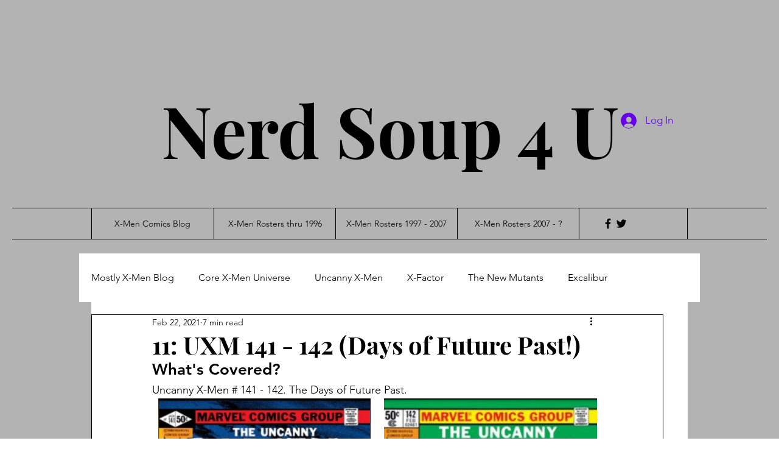

--- FILE ---
content_type: text/css; charset=utf-8
request_url: https://www.nerdsoup4u.com/_serverless/pro-gallery-css-v4-server/layoutCss?ver=2&id=48shj-not-scoped&items=3247_801_1126%7C3640_793_1108&container=632_740_649.328125_720&options=gallerySizeType:px%7CenableInfiniteScroll:true%7CtitlePlacement:SHOW_ON_HOVER%7CgridStyle:1%7CimageMargin:5%7CgalleryLayout:2%7CisVertical:true%7CnumberOfImagesPerRow:2%7CgallerySizePx:300%7CcubeRatio:0.75%7CcubeType:fit%7CgalleryThumbnailsAlignment:none
body_size: -173
content:
#pro-gallery-48shj-not-scoped [data-hook="item-container"][data-idx="0"].gallery-item-container{opacity: 1 !important;display: block !important;transition: opacity .2s ease !important;top: 0px !important;left: 0px !important;right: auto !important;height: 489px !important;width: 368px !important;} #pro-gallery-48shj-not-scoped [data-hook="item-container"][data-idx="0"] .gallery-item-common-info-outer{height: 100% !important;} #pro-gallery-48shj-not-scoped [data-hook="item-container"][data-idx="0"] .gallery-item-common-info{height: 100% !important;width: 100% !important;} #pro-gallery-48shj-not-scoped [data-hook="item-container"][data-idx="0"] .gallery-item-wrapper{width: 368px !important;height: 489px !important;margin: 0 !important;} #pro-gallery-48shj-not-scoped [data-hook="item-container"][data-idx="0"] .gallery-item-content{width: 349px !important;height: 489px !important;margin: 0px 10px !important;opacity: 1 !important;} #pro-gallery-48shj-not-scoped [data-hook="item-container"][data-idx="0"] .gallery-item-hover{width: 349px !important;height: 489px !important;opacity: 1 !important;} #pro-gallery-48shj-not-scoped [data-hook="item-container"][data-idx="0"] .item-hover-flex-container{width: 349px !important;height: 489px !important;margin: 0px 10px !important;opacity: 1 !important;} #pro-gallery-48shj-not-scoped [data-hook="item-container"][data-idx="0"] .gallery-item-wrapper img{width: 100% !important;height: 100% !important;opacity: 1 !important;} #pro-gallery-48shj-not-scoped [data-hook="item-container"][data-idx="1"].gallery-item-container{opacity: 1 !important;display: block !important;transition: opacity .2s ease !important;top: 0px !important;left: 373px !important;right: auto !important;height: 489px !important;width: 367px !important;} #pro-gallery-48shj-not-scoped [data-hook="item-container"][data-idx="1"] .gallery-item-common-info-outer{height: 100% !important;} #pro-gallery-48shj-not-scoped [data-hook="item-container"][data-idx="1"] .gallery-item-common-info{height: 100% !important;width: 100% !important;} #pro-gallery-48shj-not-scoped [data-hook="item-container"][data-idx="1"] .gallery-item-wrapper{width: 367px !important;height: 489px !important;margin: 0 !important;} #pro-gallery-48shj-not-scoped [data-hook="item-container"][data-idx="1"] .gallery-item-content{width: 350px !important;height: 489px !important;margin: 0px 8px !important;opacity: 1 !important;} #pro-gallery-48shj-not-scoped [data-hook="item-container"][data-idx="1"] .gallery-item-hover{width: 350px !important;height: 489px !important;opacity: 1 !important;} #pro-gallery-48shj-not-scoped [data-hook="item-container"][data-idx="1"] .item-hover-flex-container{width: 350px !important;height: 489px !important;margin: 0px 8px !important;opacity: 1 !important;} #pro-gallery-48shj-not-scoped [data-hook="item-container"][data-idx="1"] .gallery-item-wrapper img{width: 100% !important;height: 100% !important;opacity: 1 !important;} #pro-gallery-48shj-not-scoped .pro-gallery-prerender{height:489.3333333333333px !important;}#pro-gallery-48shj-not-scoped {height:489.3333333333333px !important; width:740px !important;}#pro-gallery-48shj-not-scoped .pro-gallery-margin-container {height:489.3333333333333px !important;}#pro-gallery-48shj-not-scoped .pro-gallery {height:489.3333333333333px !important; width:740px !important;}#pro-gallery-48shj-not-scoped .pro-gallery-parent-container {height:489.3333333333333px !important; width:745px !important;}

--- FILE ---
content_type: text/css; charset=utf-8
request_url: https://www.nerdsoup4u.com/_serverless/pro-gallery-css-v4-server/layoutCss?ver=2&id=71ta3-not-scoped&items=3234_251_377%7C3381_149_476%7C3474_702_670%7C3510_274_467%7C3437_346_435%7C3256_239_421%7C3528_443_405&container=2498.578125_740_585.046875_720&options=gallerySizeType:px%7CenableInfiniteScroll:true%7CtitlePlacement:SHOW_ON_HOVER%7CimageMargin:20%7CisVertical:false%7CgridStyle:0%7CgalleryLayout:1%7CnumberOfImagesPerRow:0%7CgallerySizePx:300%7CcubeRatio:1%7CcubeType:fill%7CgalleryThumbnailsAlignment:none%7CthumbnailSpacings:0
body_size: -174
content:
#pro-gallery-71ta3-not-scoped [data-hook="item-container"][data-idx="0"].gallery-item-container{opacity: 1 !important;display: block !important;transition: opacity .2s ease !important;top: 0px !important;left: 0px !important;right: auto !important;height: 261px !important;width: 174px !important;} #pro-gallery-71ta3-not-scoped [data-hook="item-container"][data-idx="0"] .gallery-item-common-info-outer{height: 100% !important;} #pro-gallery-71ta3-not-scoped [data-hook="item-container"][data-idx="0"] .gallery-item-common-info{height: 100% !important;width: 100% !important;} #pro-gallery-71ta3-not-scoped [data-hook="item-container"][data-idx="0"] .gallery-item-wrapper{width: 174px !important;height: 261px !important;margin: 0 !important;} #pro-gallery-71ta3-not-scoped [data-hook="item-container"][data-idx="0"] .gallery-item-content{width: 174px !important;height: 261px !important;margin: 0px 0px !important;opacity: 1 !important;} #pro-gallery-71ta3-not-scoped [data-hook="item-container"][data-idx="0"] .gallery-item-hover{width: 174px !important;height: 261px !important;opacity: 1 !important;} #pro-gallery-71ta3-not-scoped [data-hook="item-container"][data-idx="0"] .item-hover-flex-container{width: 174px !important;height: 261px !important;margin: 0px 0px !important;opacity: 1 !important;} #pro-gallery-71ta3-not-scoped [data-hook="item-container"][data-idx="0"] .gallery-item-wrapper img{width: 100% !important;height: 100% !important;opacity: 1 !important;} #pro-gallery-71ta3-not-scoped [data-hook="item-container"][data-idx="1"].gallery-item-container{opacity: 1 !important;display: block !important;transition: opacity .2s ease !important;top: 0px !important;left: 194px !important;right: auto !important;height: 261px !important;width: 82px !important;} #pro-gallery-71ta3-not-scoped [data-hook="item-container"][data-idx="1"] .gallery-item-common-info-outer{height: 100% !important;} #pro-gallery-71ta3-not-scoped [data-hook="item-container"][data-idx="1"] .gallery-item-common-info{height: 100% !important;width: 100% !important;} #pro-gallery-71ta3-not-scoped [data-hook="item-container"][data-idx="1"] .gallery-item-wrapper{width: 82px !important;height: 261px !important;margin: 0 !important;} #pro-gallery-71ta3-not-scoped [data-hook="item-container"][data-idx="1"] .gallery-item-content{width: 82px !important;height: 261px !important;margin: 0px 0px !important;opacity: 1 !important;} #pro-gallery-71ta3-not-scoped [data-hook="item-container"][data-idx="1"] .gallery-item-hover{width: 82px !important;height: 261px !important;opacity: 1 !important;} #pro-gallery-71ta3-not-scoped [data-hook="item-container"][data-idx="1"] .item-hover-flex-container{width: 82px !important;height: 261px !important;margin: 0px 0px !important;opacity: 1 !important;} #pro-gallery-71ta3-not-scoped [data-hook="item-container"][data-idx="1"] .gallery-item-wrapper img{width: 100% !important;height: 100% !important;opacity: 1 !important;} #pro-gallery-71ta3-not-scoped [data-hook="item-container"][data-idx="2"].gallery-item-container{opacity: 1 !important;display: block !important;transition: opacity .2s ease !important;top: 0px !important;left: 296px !important;right: auto !important;height: 261px !important;width: 274px !important;} #pro-gallery-71ta3-not-scoped [data-hook="item-container"][data-idx="2"] .gallery-item-common-info-outer{height: 100% !important;} #pro-gallery-71ta3-not-scoped [data-hook="item-container"][data-idx="2"] .gallery-item-common-info{height: 100% !important;width: 100% !important;} #pro-gallery-71ta3-not-scoped [data-hook="item-container"][data-idx="2"] .gallery-item-wrapper{width: 274px !important;height: 261px !important;margin: 0 !important;} #pro-gallery-71ta3-not-scoped [data-hook="item-container"][data-idx="2"] .gallery-item-content{width: 274px !important;height: 261px !important;margin: 0px 0px !important;opacity: 1 !important;} #pro-gallery-71ta3-not-scoped [data-hook="item-container"][data-idx="2"] .gallery-item-hover{width: 274px !important;height: 261px !important;opacity: 1 !important;} #pro-gallery-71ta3-not-scoped [data-hook="item-container"][data-idx="2"] .item-hover-flex-container{width: 274px !important;height: 261px !important;margin: 0px 0px !important;opacity: 1 !important;} #pro-gallery-71ta3-not-scoped [data-hook="item-container"][data-idx="2"] .gallery-item-wrapper img{width: 100% !important;height: 100% !important;opacity: 1 !important;} #pro-gallery-71ta3-not-scoped [data-hook="item-container"][data-idx="3"]{display: none !important;} #pro-gallery-71ta3-not-scoped [data-hook="item-container"][data-idx="4"]{display: none !important;} #pro-gallery-71ta3-not-scoped [data-hook="item-container"][data-idx="5"]{display: none !important;} #pro-gallery-71ta3-not-scoped [data-hook="item-container"][data-idx="6"]{display: none !important;} #pro-gallery-71ta3-not-scoped .pro-gallery-prerender{height:566.6000296714838px !important;}#pro-gallery-71ta3-not-scoped {height:566.6000296714838px !important; width:740px !important;}#pro-gallery-71ta3-not-scoped .pro-gallery-margin-container {height:566.6000296714838px !important;}#pro-gallery-71ta3-not-scoped .pro-gallery {height:566.6000296714838px !important; width:740px !important;}#pro-gallery-71ta3-not-scoped .pro-gallery-parent-container {height:566.6000296714838px !important; width:760px !important;}